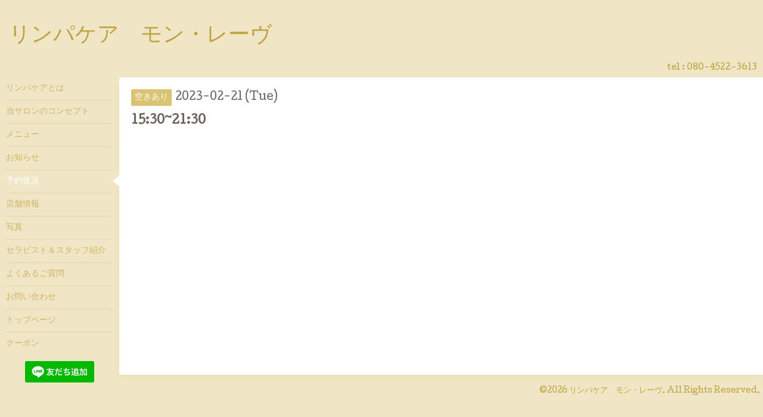

--- FILE ---
content_type: text/html; charset=utf-8
request_url: https://monreve-0701.com/calendar/4951086
body_size: 2165
content:
<!DOCTYPE html>
<html xmlns="http://www.w3.org/1999/xhtml" xml:lang="ja" lang="ja">
<head>
  <!-- Hello: ver.202009170000 -->
  <meta charset="utf-8">
  <title>15:30~21:30 - リンパケア　モン・レーヴ</title>
  <meta name="viewport" content="width=device-width, initial-scale=1, maximum-scale=1, user-scalable=yes">

  <meta name="description" content="">
  <meta name="keywords" content="リンパケア　モン・レーヴ">

  <meta property="og:title" content="リンパケア　モン・レーヴ">
  <meta property="og:image" content="">
  <meta property="og:site_name" content="リンパケア　モン・レーヴ">
  
  <link rel="alternate" type="application/rss+xml" title="リンパケア　モン・レーヴ / RSS" href="/feed.rss">
  <link rel="stylesheet" href="/style.css?723526-1617349581">
  <link rel="stylesheet" href="//fonts.googleapis.com/css?family=Cutive">
  <link rel="stylesheet" href="/css/font-awesome/css/font-awesome.min.css">

  <script src="/assets/jquery/jquery-3.5.1.min.js"></script>
  <script src="/assets/clipsquareimage/jquery.clipsquareimage.js"></script>
</head>
<body id="calendar">

  <div class="sm_totop mm-fixed-bottom">
    <i class="sm_totop_button fa fa-chevron-up"></i>
  </div>

  <div id="container">

    <div class="sm_header"></div>

    <!-- #header -->
    <div id="header">
      <div class="inner clearfix">

        <h1>
          <a class="shop_sitename" href="https://monreve-0701.com">リンパケア　モン・レーヴ</a>
        </h1>
        <div class="site_description"></div>

        <div id="shop_info">
          <div class="shop_name">
            リンパケア　モン・レーヴ
          </div>

          <div class="shop_tel">
            tel : <a class="js-shop_tel" href="tel:080-4522-3613">080-4522-3613</a>
          </div>

          <div class="shop_rss">
            <a href="/feed.rss"><img src="/img/icon/rss.png" /></a>
          </div>
        </div>
        <!-- /#shop_info -->

        <div class="social_area">
          

          

          
        </div>

      </div>
    </div>
    <!-- /#header -->


    <!-- #contents -->
    <div id="contents" class="clearfix tile">


      <!-- #main_column -->
      <div id="main_column" class="clearfix tile">
        <div class="inner clearfix tile">


<!-- CONTENT ----------------------------------------------------------------------- -->















<!----------------------------------------------
ページ：カレンダー
---------------------------------------------->
<h2>予約状況</h2>




<div class="details">
  <div class=" clearfix">
    <span class="category">空きあり</span>&nbsp; <span class="date">2023-02-21 (Tue)</span>
  </div>

  <h3>15:30~21:30</h3>

  <div class="body textfield">
    
    
  </div>
</div>



















<!-- CONTENT ----------------------------------------------------------------------- -->

          

        </div>
        <!-- /.inner -->

      </div>
      <!-- /#main_column -->


      <!-- #sub_column -->
      <div id="sub_column" class="clearfix tile">
        <div class="inner clearfix">

          <div id="navi" class="section clearfix">
            <div class="inner clearfix">
              <ul class="clearfix">
                
                <li class="navi_free free_395681">
                  <a href="/free/rinpakea"  class="navi_free free_395681">リンパケアとは</a>
                </li>
                
                <li class="navi_free free_396185">
                  <a href="/free/konsepto"  class="navi_free free_396185">当サロンのコンセプト</a>
                </li>
                
                <li class="navi_menu">
                  <a href="/menu"  class="navi_menu">メニュー</a>
                </li>
                
                <li class="navi_info">
                  <a href="/info"  class="navi_info">お知らせ</a>
                </li>
                
                <li class="navi_calendar active">
                  <a href="/calendar"  class="navi_calendar active">予約状況</a>
                </li>
                
                <li class="navi_about">
                  <a href="/about"  class="navi_about">店舗情報</a>
                </li>
                
                <li class="navi_photo">
                  <a href="/photo"  class="navi_photo">写真</a>
                </li>
                
                <li class="navi_staff">
                  <a href="/staff"  class="navi_staff">セラピスト＆スタッフ紹介</a>
                </li>
                
                <li class="navi_free free_394909">
                  <a href="/free/question"  class="navi_free free_394909">よくあるご質問</a>
                </li>
                
                <li class="navi_contact">
                  <a href="/contact"  class="navi_contact">お問い合わせ</a>
                </li>
                
                <li class="navi_top">
                  <a href="/"  class="navi_top">トップページ</a>
                </li>
                
                <li class="navi_coupon">
                  <a href="/coupon"  class="navi_coupon">クーポン</a>
                </li>
                
                </ul>
            </div>
          </div>
          <!-- /#navi -->

          <!-- #schedule -->
          <dl id="schedule" class="section today_area">
            <dt class="today_title">
              Today&apos;s Schedule<br>
              <span>2026.01.18 Sunday</span>
            </dt>
            
            <dd class="today_schedule">
              <div class="today_schedule_title">
                <a href="/calendar/6592317"> ✕</a>
              </div>
            </dd>
            
          </dl>
          <!-- /#schedule -->

          <div class="qr_area section">
            <img src="//r.goope.jp/qr/monreve0701"width="100" height="100" />
          </div>

          <div class="gadgets"></div>

        </div>
        <!-- /.inner -->
      </div>
      <!-- /#sub_column -->

    </div>
    <!-- /#contents -->

    <!-- #footer -->
    <div id="footer" class="clearfix">
      <div class="inner clearfix">

        <!-- /.social -->
        <div class="social">
          <div id="navi_parts">
<div class="navi_parts_detail">
<a href="https://lin.ee/xAxWM6s"><img height="36" border="0" src="https://scdn.line-apps.com/n/line_add_friends/btn/ja.png"></a>
</div>
</div>

        </div>
        <!-- /.social -->

        <div class="footer_info section right">
          

          <div class="copyright">
            &copy;2026 <a href="https://monreve-0701.com">リンパケア　モン・レーヴ</a>. All Rights Reserved.
          </div>

          <div class="counter_area access_counter">
            Today: <span class="num">131</span> /
            Yesterday: <span class="num">240</span> /
            Total: <span class="num">283166</span>
          </div>

          <div class="powered">
            Powered by <a href="https://goope.jp/">グーペ</a> / <a href="https://admin.goope.jp/">Admin</a>
          </div>
        </div>

      </div>
    </div>
    <!-- /#footer -->

  </div>
  <!-- /#container -->

  <div id="sm_navi">
    <ul>
      
      <li class="footer_navi_free free_395681">
        <a href="/free/rinpakea"  class="footer_navi_free free_395681">リンパケアとは</a>
      </li>
      
      <li class="footer_navi_free free_396185">
        <a href="/free/konsepto"  class="footer_navi_free free_396185">当サロンのコンセプト</a>
      </li>
      
      <li class="footer_navi_menu">
        <a href="/menu"  class="footer_navi_menu">メニュー</a>
      </li>
      
      <li class="footer_navi_info">
        <a href="/info"  class="footer_navi_info">お知らせ</a>
      </li>
      
      <li class="footer_navi_calendar active">
        <a href="/calendar"  class="footer_navi_calendar active">予約状況</a>
      </li>
      
      <li class="footer_navi_about">
        <a href="/about"  class="footer_navi_about">店舗情報</a>
      </li>
      
      <li class="footer_navi_photo">
        <a href="/photo"  class="footer_navi_photo">写真</a>
      </li>
      
      <li class="footer_navi_staff">
        <a href="/staff"  class="footer_navi_staff">セラピスト＆スタッフ紹介</a>
      </li>
      
      <li class="footer_navi_free free_394909">
        <a href="/free/question"  class="footer_navi_free free_394909">よくあるご質問</a>
      </li>
      
      <li class="footer_navi_contact">
        <a href="/contact"  class="footer_navi_contact">お問い合わせ</a>
      </li>
      
      <li class="footer_navi_top">
        <a href="/"  class="footer_navi_top">トップページ</a>
      </li>
      
      <li class="footer_navi_coupon">
        <a href="/coupon"  class="footer_navi_coupon">クーポン</a>
      </li>
      
    </ul>
  </div>

  <script src="/js/tooltip.js"></script>
  <script src="/assets/colorbox/jquery.colorbox-1.6.4.min.js"></script>
  <script src="/assets/responsiveslides/responsiveslides-1.55.min.js"></script>
  <script src="/assets/mobilemenu/mobilemenu.js"></script>
  <script src="/js/theme_hello/init.js?20200824"></script>
</body>
</html>
